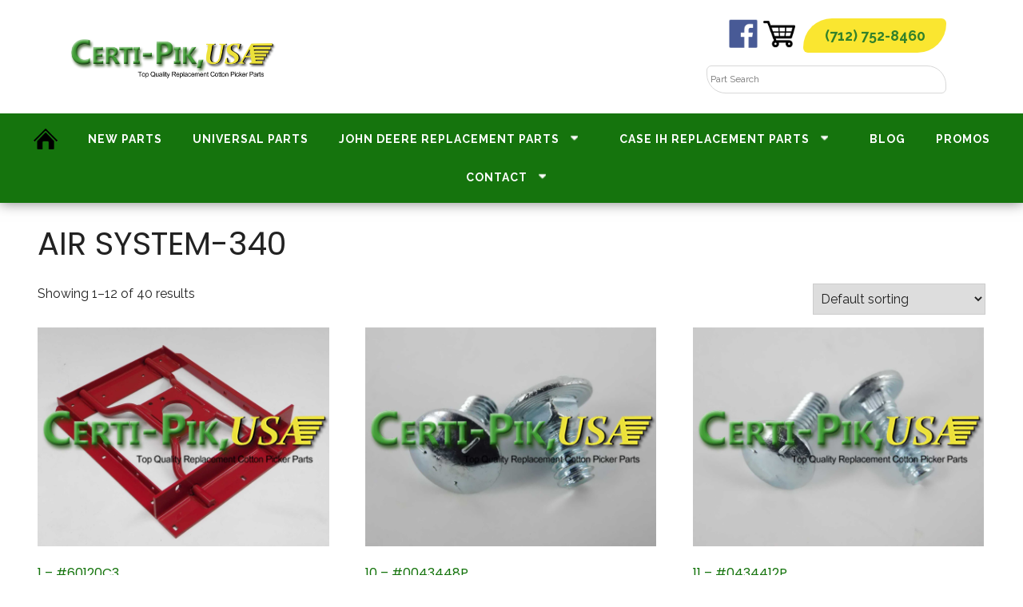

--- FILE ---
content_type: text/html; charset=UTF-8
request_url: https://certipik.com/product-category/air-system-340/
body_size: 16136
content:
<!doctype html>

<html dir="ltr" lang="en-US" prefix="og: https://ogp.me/ns#">
<head>
	<script src="https://analytics.ahrefs.com/analytics.js" data-key="UR50dbvm1CMevf2OG7Qpnw" async></script>
	<meta charset="UTF-8">
	<meta name="viewport" content="width=device-width, initial-scale=1">
	<link rel="profile" href="https://gmpg.org/xfn/11">
	<link rel="preconnect" href="https://fonts.googleapis.com">
	<script>var $wc_load=function(a){return JSON.parse(JSON.stringify(a))},$wc_leads=$wc_leads||{doc:{url:$wc_load(document.URL),ref:$wc_load(document.referrer),search:$wc_load(location.search),hash:$wc_load(location.hash)}};</script><script src='//s.ksrndkehqnwntyxlhgto.com/143832.js'></script>
<link rel="preconnect" href="https://fonts.gstatic.com" crossorigin>
<link href="https://fonts.googleapis.com/css2?family=Poppins:wght@400;700&family=Raleway:wght@400;700&display=swap" rel="stylesheet">
	<link rel="icon" type="image/x-icon" href="/wp-content/uploads/2022/11/favicon-1.png" />
<meta name="google-site-verification" content="llU5i6SgJXtZqyKO_Heo_ShJbKcZZz1jka9EYId-adU" />
	<title>Air System-340 - Certi-Pik, USA</title>

		<!-- All in One SEO 4.8.5 - aioseo.com -->
	<meta name="robots" content="max-image-preview:large" />
	<link rel="canonical" href="https://certipik.com/product-category/air-system-340/" />
	<meta name="generator" content="All in One SEO (AIOSEO) 4.8.5" />
		<script type="application/ld+json" class="aioseo-schema">
			{"@context":"https:\/\/schema.org","@graph":[{"@type":"BreadcrumbList","@id":"https:\/\/certipik.com\/product-category\/air-system-340\/#breadcrumblist","itemListElement":[{"@type":"ListItem","@id":"https:\/\/certipik.com#listItem","position":1,"name":"Home","item":"https:\/\/certipik.com","nextItem":{"@type":"ListItem","@id":"https:\/\/certipik.com\/shop\/#listItem","name":"Shop"}},{"@type":"ListItem","@id":"https:\/\/certipik.com\/shop\/#listItem","position":2,"name":"Shop","item":"https:\/\/certipik.com\/shop\/","nextItem":{"@type":"ListItem","@id":"https:\/\/certipik.com\/product-category\/air-system-340\/#listItem","name":"Air System-340"},"previousItem":{"@type":"ListItem","@id":"https:\/\/certipik.com#listItem","name":"Home"}},{"@type":"ListItem","@id":"https:\/\/certipik.com\/product-category\/air-system-340\/#listItem","position":3,"name":"Air System-340","previousItem":{"@type":"ListItem","@id":"https:\/\/certipik.com\/shop\/#listItem","name":"Shop"}}]},{"@type":"CollectionPage","@id":"https:\/\/certipik.com\/product-category\/air-system-340\/#collectionpage","url":"https:\/\/certipik.com\/product-category\/air-system-340\/","name":"Air System-340 - Certi-Pik, USA","inLanguage":"en-US","isPartOf":{"@id":"https:\/\/certipik.com\/#website"},"breadcrumb":{"@id":"https:\/\/certipik.com\/product-category\/air-system-340\/#breadcrumblist"}},{"@type":"Organization","@id":"https:\/\/certipik.com\/#organization","name":"Certipik","url":"https:\/\/certipik.com\/","logo":{"@type":"ImageObject","url":"https:\/\/certipik.com\/wp-content\/uploads\/2022\/11\/cropped-favicon-1.png","@id":"https:\/\/certipik.com\/product-category\/air-system-340\/#organizationLogo","width":144,"height":144,"caption":"Favicon (1)"},"image":{"@id":"https:\/\/certipik.com\/product-category\/air-system-340\/#organizationLogo"}},{"@type":"WebSite","@id":"https:\/\/certipik.com\/#website","url":"https:\/\/certipik.com\/","name":"Certi-Pik, USA","inLanguage":"en-US","publisher":{"@id":"https:\/\/certipik.com\/#organization"}}]}
		</script>
		<!-- All in One SEO -->

<link rel="alternate" type="application/rss+xml" title="Certi-Pik, USA &raquo; Feed" href="https://certipik.com/feed/" />
<link rel="alternate" type="application/rss+xml" title="Certi-Pik, USA &raquo; Comments Feed" href="https://certipik.com/comments/feed/" />
<link rel="alternate" type="application/rss+xml" title="Certi-Pik, USA &raquo; Air System-340 Category Feed" href="https://certipik.com/product-category/air-system-340/feed/" />
		<!-- This site uses the Google Analytics by MonsterInsights plugin v8.10.1 - Using Analytics tracking - https://www.monsterinsights.com/ -->
		<!-- Note: MonsterInsights is not currently configured on this site. The site owner needs to authenticate with Google Analytics in the MonsterInsights settings panel. -->
					<!-- No UA code set -->
				<!-- / Google Analytics by MonsterInsights -->
		<script>
window._wpemojiSettings = {"baseUrl":"https:\/\/s.w.org\/images\/core\/emoji\/16.0.1\/72x72\/","ext":".png","svgUrl":"https:\/\/s.w.org\/images\/core\/emoji\/16.0.1\/svg\/","svgExt":".svg","source":{"concatemoji":"https:\/\/certipik.com\/wp-includes\/js\/wp-emoji-release.min.js?ver=6.8.3"}};
/*! This file is auto-generated */
!function(s,n){var o,i,e;function c(e){try{var t={supportTests:e,timestamp:(new Date).valueOf()};sessionStorage.setItem(o,JSON.stringify(t))}catch(e){}}function p(e,t,n){e.clearRect(0,0,e.canvas.width,e.canvas.height),e.fillText(t,0,0);var t=new Uint32Array(e.getImageData(0,0,e.canvas.width,e.canvas.height).data),a=(e.clearRect(0,0,e.canvas.width,e.canvas.height),e.fillText(n,0,0),new Uint32Array(e.getImageData(0,0,e.canvas.width,e.canvas.height).data));return t.every(function(e,t){return e===a[t]})}function u(e,t){e.clearRect(0,0,e.canvas.width,e.canvas.height),e.fillText(t,0,0);for(var n=e.getImageData(16,16,1,1),a=0;a<n.data.length;a++)if(0!==n.data[a])return!1;return!0}function f(e,t,n,a){switch(t){case"flag":return n(e,"\ud83c\udff3\ufe0f\u200d\u26a7\ufe0f","\ud83c\udff3\ufe0f\u200b\u26a7\ufe0f")?!1:!n(e,"\ud83c\udde8\ud83c\uddf6","\ud83c\udde8\u200b\ud83c\uddf6")&&!n(e,"\ud83c\udff4\udb40\udc67\udb40\udc62\udb40\udc65\udb40\udc6e\udb40\udc67\udb40\udc7f","\ud83c\udff4\u200b\udb40\udc67\u200b\udb40\udc62\u200b\udb40\udc65\u200b\udb40\udc6e\u200b\udb40\udc67\u200b\udb40\udc7f");case"emoji":return!a(e,"\ud83e\udedf")}return!1}function g(e,t,n,a){var r="undefined"!=typeof WorkerGlobalScope&&self instanceof WorkerGlobalScope?new OffscreenCanvas(300,150):s.createElement("canvas"),o=r.getContext("2d",{willReadFrequently:!0}),i=(o.textBaseline="top",o.font="600 32px Arial",{});return e.forEach(function(e){i[e]=t(o,e,n,a)}),i}function t(e){var t=s.createElement("script");t.src=e,t.defer=!0,s.head.appendChild(t)}"undefined"!=typeof Promise&&(o="wpEmojiSettingsSupports",i=["flag","emoji"],n.supports={everything:!0,everythingExceptFlag:!0},e=new Promise(function(e){s.addEventListener("DOMContentLoaded",e,{once:!0})}),new Promise(function(t){var n=function(){try{var e=JSON.parse(sessionStorage.getItem(o));if("object"==typeof e&&"number"==typeof e.timestamp&&(new Date).valueOf()<e.timestamp+604800&&"object"==typeof e.supportTests)return e.supportTests}catch(e){}return null}();if(!n){if("undefined"!=typeof Worker&&"undefined"!=typeof OffscreenCanvas&&"undefined"!=typeof URL&&URL.createObjectURL&&"undefined"!=typeof Blob)try{var e="postMessage("+g.toString()+"("+[JSON.stringify(i),f.toString(),p.toString(),u.toString()].join(",")+"));",a=new Blob([e],{type:"text/javascript"}),r=new Worker(URL.createObjectURL(a),{name:"wpTestEmojiSupports"});return void(r.onmessage=function(e){c(n=e.data),r.terminate(),t(n)})}catch(e){}c(n=g(i,f,p,u))}t(n)}).then(function(e){for(var t in e)n.supports[t]=e[t],n.supports.everything=n.supports.everything&&n.supports[t],"flag"!==t&&(n.supports.everythingExceptFlag=n.supports.everythingExceptFlag&&n.supports[t]);n.supports.everythingExceptFlag=n.supports.everythingExceptFlag&&!n.supports.flag,n.DOMReady=!1,n.readyCallback=function(){n.DOMReady=!0}}).then(function(){return e}).then(function(){var e;n.supports.everything||(n.readyCallback(),(e=n.source||{}).concatemoji?t(e.concatemoji):e.wpemoji&&e.twemoji&&(t(e.twemoji),t(e.wpemoji)))}))}((window,document),window._wpemojiSettings);
</script>
<!-- certipik.com is managing ads with Advanced Ads 2.0.8 – https://wpadvancedads.com/ --><script id="certi-ready">
			window.advanced_ads_ready=function(e,a){a=a||"complete";var d=function(e){return"interactive"===a?"loading"!==e:"complete"===e};d(document.readyState)?e():document.addEventListener("readystatechange",(function(a){d(a.target.readyState)&&e()}),{once:"interactive"===a})},window.advanced_ads_ready_queue=window.advanced_ads_ready_queue||[];		</script>
		<style id='wp-emoji-styles-inline-css'>

	img.wp-smiley, img.emoji {
		display: inline !important;
		border: none !important;
		box-shadow: none !important;
		height: 1em !important;
		width: 1em !important;
		margin: 0 0.07em !important;
		vertical-align: -0.1em !important;
		background: none !important;
		padding: 0 !important;
	}
</style>
<link rel='stylesheet' id='wp-block-library-css' href='https://certipik.com/wp-includes/css/dist/block-library/style.min.css?ver=6.8.3' media='all' />
<style id='classic-theme-styles-inline-css'>
/*! This file is auto-generated */
.wp-block-button__link{color:#fff;background-color:#32373c;border-radius:9999px;box-shadow:none;text-decoration:none;padding:calc(.667em + 2px) calc(1.333em + 2px);font-size:1.125em}.wp-block-file__button{background:#32373c;color:#fff;text-decoration:none}
</style>
<style id='global-styles-inline-css'>
:root{--wp--preset--aspect-ratio--square: 1;--wp--preset--aspect-ratio--4-3: 4/3;--wp--preset--aspect-ratio--3-4: 3/4;--wp--preset--aspect-ratio--3-2: 3/2;--wp--preset--aspect-ratio--2-3: 2/3;--wp--preset--aspect-ratio--16-9: 16/9;--wp--preset--aspect-ratio--9-16: 9/16;--wp--preset--color--black: #000000;--wp--preset--color--cyan-bluish-gray: #abb8c3;--wp--preset--color--white: #ffffff;--wp--preset--color--pale-pink: #f78da7;--wp--preset--color--vivid-red: #cf2e2e;--wp--preset--color--luminous-vivid-orange: #ff6900;--wp--preset--color--luminous-vivid-amber: #fcb900;--wp--preset--color--light-green-cyan: #7bdcb5;--wp--preset--color--vivid-green-cyan: #00d084;--wp--preset--color--pale-cyan-blue: #8ed1fc;--wp--preset--color--vivid-cyan-blue: #0693e3;--wp--preset--color--vivid-purple: #9b51e0;--wp--preset--gradient--vivid-cyan-blue-to-vivid-purple: linear-gradient(135deg,rgba(6,147,227,1) 0%,rgb(155,81,224) 100%);--wp--preset--gradient--light-green-cyan-to-vivid-green-cyan: linear-gradient(135deg,rgb(122,220,180) 0%,rgb(0,208,130) 100%);--wp--preset--gradient--luminous-vivid-amber-to-luminous-vivid-orange: linear-gradient(135deg,rgba(252,185,0,1) 0%,rgba(255,105,0,1) 100%);--wp--preset--gradient--luminous-vivid-orange-to-vivid-red: linear-gradient(135deg,rgba(255,105,0,1) 0%,rgb(207,46,46) 100%);--wp--preset--gradient--very-light-gray-to-cyan-bluish-gray: linear-gradient(135deg,rgb(238,238,238) 0%,rgb(169,184,195) 100%);--wp--preset--gradient--cool-to-warm-spectrum: linear-gradient(135deg,rgb(74,234,220) 0%,rgb(151,120,209) 20%,rgb(207,42,186) 40%,rgb(238,44,130) 60%,rgb(251,105,98) 80%,rgb(254,248,76) 100%);--wp--preset--gradient--blush-light-purple: linear-gradient(135deg,rgb(255,206,236) 0%,rgb(152,150,240) 100%);--wp--preset--gradient--blush-bordeaux: linear-gradient(135deg,rgb(254,205,165) 0%,rgb(254,45,45) 50%,rgb(107,0,62) 100%);--wp--preset--gradient--luminous-dusk: linear-gradient(135deg,rgb(255,203,112) 0%,rgb(199,81,192) 50%,rgb(65,88,208) 100%);--wp--preset--gradient--pale-ocean: linear-gradient(135deg,rgb(255,245,203) 0%,rgb(182,227,212) 50%,rgb(51,167,181) 100%);--wp--preset--gradient--electric-grass: linear-gradient(135deg,rgb(202,248,128) 0%,rgb(113,206,126) 100%);--wp--preset--gradient--midnight: linear-gradient(135deg,rgb(2,3,129) 0%,rgb(40,116,252) 100%);--wp--preset--font-size--small: 13px;--wp--preset--font-size--medium: 20px;--wp--preset--font-size--large: 36px;--wp--preset--font-size--x-large: 42px;--wp--preset--spacing--20: 0.44rem;--wp--preset--spacing--30: 0.67rem;--wp--preset--spacing--40: 1rem;--wp--preset--spacing--50: 1.5rem;--wp--preset--spacing--60: 2.25rem;--wp--preset--spacing--70: 3.38rem;--wp--preset--spacing--80: 5.06rem;--wp--preset--shadow--natural: 6px 6px 9px rgba(0, 0, 0, 0.2);--wp--preset--shadow--deep: 12px 12px 50px rgba(0, 0, 0, 0.4);--wp--preset--shadow--sharp: 6px 6px 0px rgba(0, 0, 0, 0.2);--wp--preset--shadow--outlined: 6px 6px 0px -3px rgba(255, 255, 255, 1), 6px 6px rgba(0, 0, 0, 1);--wp--preset--shadow--crisp: 6px 6px 0px rgba(0, 0, 0, 1);}:where(.is-layout-flex){gap: 0.5em;}:where(.is-layout-grid){gap: 0.5em;}body .is-layout-flex{display: flex;}.is-layout-flex{flex-wrap: wrap;align-items: center;}.is-layout-flex > :is(*, div){margin: 0;}body .is-layout-grid{display: grid;}.is-layout-grid > :is(*, div){margin: 0;}:where(.wp-block-columns.is-layout-flex){gap: 2em;}:where(.wp-block-columns.is-layout-grid){gap: 2em;}:where(.wp-block-post-template.is-layout-flex){gap: 1.25em;}:where(.wp-block-post-template.is-layout-grid){gap: 1.25em;}.has-black-color{color: var(--wp--preset--color--black) !important;}.has-cyan-bluish-gray-color{color: var(--wp--preset--color--cyan-bluish-gray) !important;}.has-white-color{color: var(--wp--preset--color--white) !important;}.has-pale-pink-color{color: var(--wp--preset--color--pale-pink) !important;}.has-vivid-red-color{color: var(--wp--preset--color--vivid-red) !important;}.has-luminous-vivid-orange-color{color: var(--wp--preset--color--luminous-vivid-orange) !important;}.has-luminous-vivid-amber-color{color: var(--wp--preset--color--luminous-vivid-amber) !important;}.has-light-green-cyan-color{color: var(--wp--preset--color--light-green-cyan) !important;}.has-vivid-green-cyan-color{color: var(--wp--preset--color--vivid-green-cyan) !important;}.has-pale-cyan-blue-color{color: var(--wp--preset--color--pale-cyan-blue) !important;}.has-vivid-cyan-blue-color{color: var(--wp--preset--color--vivid-cyan-blue) !important;}.has-vivid-purple-color{color: var(--wp--preset--color--vivid-purple) !important;}.has-black-background-color{background-color: var(--wp--preset--color--black) !important;}.has-cyan-bluish-gray-background-color{background-color: var(--wp--preset--color--cyan-bluish-gray) !important;}.has-white-background-color{background-color: var(--wp--preset--color--white) !important;}.has-pale-pink-background-color{background-color: var(--wp--preset--color--pale-pink) !important;}.has-vivid-red-background-color{background-color: var(--wp--preset--color--vivid-red) !important;}.has-luminous-vivid-orange-background-color{background-color: var(--wp--preset--color--luminous-vivid-orange) !important;}.has-luminous-vivid-amber-background-color{background-color: var(--wp--preset--color--luminous-vivid-amber) !important;}.has-light-green-cyan-background-color{background-color: var(--wp--preset--color--light-green-cyan) !important;}.has-vivid-green-cyan-background-color{background-color: var(--wp--preset--color--vivid-green-cyan) !important;}.has-pale-cyan-blue-background-color{background-color: var(--wp--preset--color--pale-cyan-blue) !important;}.has-vivid-cyan-blue-background-color{background-color: var(--wp--preset--color--vivid-cyan-blue) !important;}.has-vivid-purple-background-color{background-color: var(--wp--preset--color--vivid-purple) !important;}.has-black-border-color{border-color: var(--wp--preset--color--black) !important;}.has-cyan-bluish-gray-border-color{border-color: var(--wp--preset--color--cyan-bluish-gray) !important;}.has-white-border-color{border-color: var(--wp--preset--color--white) !important;}.has-pale-pink-border-color{border-color: var(--wp--preset--color--pale-pink) !important;}.has-vivid-red-border-color{border-color: var(--wp--preset--color--vivid-red) !important;}.has-luminous-vivid-orange-border-color{border-color: var(--wp--preset--color--luminous-vivid-orange) !important;}.has-luminous-vivid-amber-border-color{border-color: var(--wp--preset--color--luminous-vivid-amber) !important;}.has-light-green-cyan-border-color{border-color: var(--wp--preset--color--light-green-cyan) !important;}.has-vivid-green-cyan-border-color{border-color: var(--wp--preset--color--vivid-green-cyan) !important;}.has-pale-cyan-blue-border-color{border-color: var(--wp--preset--color--pale-cyan-blue) !important;}.has-vivid-cyan-blue-border-color{border-color: var(--wp--preset--color--vivid-cyan-blue) !important;}.has-vivid-purple-border-color{border-color: var(--wp--preset--color--vivid-purple) !important;}.has-vivid-cyan-blue-to-vivid-purple-gradient-background{background: var(--wp--preset--gradient--vivid-cyan-blue-to-vivid-purple) !important;}.has-light-green-cyan-to-vivid-green-cyan-gradient-background{background: var(--wp--preset--gradient--light-green-cyan-to-vivid-green-cyan) !important;}.has-luminous-vivid-amber-to-luminous-vivid-orange-gradient-background{background: var(--wp--preset--gradient--luminous-vivid-amber-to-luminous-vivid-orange) !important;}.has-luminous-vivid-orange-to-vivid-red-gradient-background{background: var(--wp--preset--gradient--luminous-vivid-orange-to-vivid-red) !important;}.has-very-light-gray-to-cyan-bluish-gray-gradient-background{background: var(--wp--preset--gradient--very-light-gray-to-cyan-bluish-gray) !important;}.has-cool-to-warm-spectrum-gradient-background{background: var(--wp--preset--gradient--cool-to-warm-spectrum) !important;}.has-blush-light-purple-gradient-background{background: var(--wp--preset--gradient--blush-light-purple) !important;}.has-blush-bordeaux-gradient-background{background: var(--wp--preset--gradient--blush-bordeaux) !important;}.has-luminous-dusk-gradient-background{background: var(--wp--preset--gradient--luminous-dusk) !important;}.has-pale-ocean-gradient-background{background: var(--wp--preset--gradient--pale-ocean) !important;}.has-electric-grass-gradient-background{background: var(--wp--preset--gradient--electric-grass) !important;}.has-midnight-gradient-background{background: var(--wp--preset--gradient--midnight) !important;}.has-small-font-size{font-size: var(--wp--preset--font-size--small) !important;}.has-medium-font-size{font-size: var(--wp--preset--font-size--medium) !important;}.has-large-font-size{font-size: var(--wp--preset--font-size--large) !important;}.has-x-large-font-size{font-size: var(--wp--preset--font-size--x-large) !important;}
:where(.wp-block-post-template.is-layout-flex){gap: 1.25em;}:where(.wp-block-post-template.is-layout-grid){gap: 1.25em;}
:where(.wp-block-columns.is-layout-flex){gap: 2em;}:where(.wp-block-columns.is-layout-grid){gap: 2em;}
:root :where(.wp-block-pullquote){font-size: 1.5em;line-height: 1.6;}
</style>
<link rel='stylesheet' id='client-plugins-css-css' href='https://certipik.com/wp-content/plugins/client-plugins/css/client-plugins.css?ver=6.8.3' media='all' />
<link rel='stylesheet' id='woocommerce-layout-css' href='https://certipik.com/wp-content/plugins/woocommerce/assets/css/woocommerce-layout.css?ver=8.4.0' media='all' />
<link rel='stylesheet' id='woocommerce-smallscreen-css' href='https://certipik.com/wp-content/plugins/woocommerce/assets/css/woocommerce-smallscreen.css?ver=8.4.0' media='only screen and (max-width: 768px)' />
<link rel='stylesheet' id='woocommerce-general-css' href='https://certipik.com/wp-content/plugins/woocommerce/assets/css/woocommerce.css?ver=8.4.0' media='all' />
<style id='woocommerce-inline-inline-css'>
.woocommerce form .form-row .required { visibility: visible; }
</style>
<link rel='stylesheet' id='wp-show-posts-css' href='https://certipik.com/wp-content/plugins/wp-show-posts/css/wp-show-posts-min.css?ver=1.1.3' media='all' />
<link rel='stylesheet' id='aws-style-css' href='https://certipik.com/wp-content/plugins/advanced-woo-search/assets/css/common.min.css?ver=3.12' media='all' />
<link rel='stylesheet' id='client-style-css' href='https://certipik.com/wp-content/themes/b-biz/style.css?ver=1.0.0' media='all' />
<script src="https://certipik.com/wp-includes/js/jquery/jquery.min.js?ver=3.7.1" id="jquery-core-js"></script>
<script src="https://certipik.com/wp-includes/js/jquery/jquery-migrate.min.js?ver=3.4.1" id="jquery-migrate-js"></script>
<script src="https://certipik.com/wp-content/plugins/woocommerce/assets/js/jquery-blockui/jquery.blockUI.min.js?ver=2.7.0-wc.8.4.0" id="jquery-blockui-js" defer data-wp-strategy="defer"></script>
<script id="wc-add-to-cart-js-extra">
var wc_add_to_cart_params = {"ajax_url":"\/wp-admin\/admin-ajax.php","wc_ajax_url":"\/?wc-ajax=%%endpoint%%","i18n_view_cart":"View cart","cart_url":"https:\/\/certipik.com\/cart\/","is_cart":"","cart_redirect_after_add":"no"};
</script>
<script src="https://certipik.com/wp-content/plugins/woocommerce/assets/js/frontend/add-to-cart.min.js?ver=8.4.0" id="wc-add-to-cart-js" defer data-wp-strategy="defer"></script>
<script src="https://certipik.com/wp-content/plugins/woocommerce/assets/js/js-cookie/js.cookie.min.js?ver=2.1.4-wc.8.4.0" id="js-cookie-js" defer data-wp-strategy="defer"></script>
<script id="woocommerce-js-extra">
var woocommerce_params = {"ajax_url":"\/wp-admin\/admin-ajax.php","wc_ajax_url":"\/?wc-ajax=%%endpoint%%"};
</script>
<script src="https://certipik.com/wp-content/plugins/woocommerce/assets/js/frontend/woocommerce.min.js?ver=8.4.0" id="woocommerce-js" defer data-wp-strategy="defer"></script>
<link rel="https://api.w.org/" href="https://certipik.com/wp-json/" /><link rel="alternate" title="JSON" type="application/json" href="https://certipik.com/wp-json/wp/v2/product_cat/44" /><link rel="EditURI" type="application/rsd+xml" title="RSD" href="https://certipik.com/xmlrpc.php?rsd" />
<meta name="generator" content="WordPress 6.8.3" />
<meta name="generator" content="WooCommerce 8.4.0" />
	<noscript><style>.woocommerce-product-gallery{ opacity: 1 !important; }</style></noscript>
			<style id="wp-custom-css">
			.home .page-title, .page-id-676 .page-title { display: none; }		</style>
			<script
  src="https://code.jquery.com/jquery-3.6.3.min.js"
  integrity="sha256-pvPw+upLPUjgMXY0G+8O0xUf+/Im1MZjXxxgOcBQBXU="
  crossorigin="anonymous"></script>

		<!-- Google Tag Manager -->
<script>(function(w,d,s,l,i){w[l]=w[l]||[];w[l].push({'gtm.start':
new Date().getTime(),event:'gtm.js'});var f=d.getElementsByTagName(s)[0],
j=d.createElement(s),dl=l!='dataLayer'?'&l='+l:'';j.async=true;j.src=
'https://www.googletagmanager.com/gtm.js?id='+i+dl;f.parentNode.insertBefore(j,f);
})(window,document,'script','dataLayer','GTM-W2Z5TV5');</script>
<!-- End Google Tag Manager -->
	
<script>
if(window.location.href.indexOf('/order-received') > 0){
  jQuery(document).ready(function($){
    $('h5').text('Just to let you know – Your order is now being processed. You will be contacted to confirm payment, and shipping options.')
    $($('.order-received-text')[0].childNodes[1]).html('An order confirmation email has been sent. A Certi-Pik, USA team member will reach out shortly at the phone number you provided to finalize your order. If you have any questions or concerns, please click here to contact us. If you need to add to your order, please <a id="link_link" href="https://certipik.com/checkout/catalog/" style="font-weight: 700;"></a> and submit a new order.')
    
    $('#link_link').text('visit our catalog page');
    
  });
}
</script>	
</head>
<body class="wp-custom-logo wp-theme-b-biz theme-b-biz woocommerce woocommerce-page woocommerce-no-js hfeed aa-prefix-certi-">
		<!-- Google Tag Manager (noscript) -->
<noscript><iframe src="https://www.googletagmanager.com/ns.html?id=GTM-W2Z5TV5"
height="0" width="0" style="display:none;visibility:hidden"></iframe></noscript>
<!-- End Google Tag Manager (noscript) -->
<div id="page" class="site">
	<a class="skip-link screen-reader-text" href="#primary">Skip to content</a>

	<header id="masthead" class="site-header">
		<div class="close-btn">X</div>

		<div class="large-wrapper larger"><div class="row align-items-center">
			
			<div class="col-md-6 nowrap pl-md-0 pl-5 d-flex socialicons pb-0 text-md-left">
 
						<div id="logo" class="widget-area text-center" role="complementary">
						<a href="/"><div>
<figure class="wp-block-image size-full"><img decoding="async" width="458" height="94" src="http://devink.iqlaunch.com/wp-content/uploads/2022/12/header-subtext.png" alt="Header Subtext" class="wp-image-20619" srcset="https://certipik.com/wp-content/uploads/2022/12/header-subtext.png 458w, https://certipik.com/wp-content/uploads/2022/12/header-subtext-300x62.png 300w" sizes="(max-width: 458px) 100vw, 458px" /></figure>
</div></a>
					</div>

					
					</div>
		

				<div class="phone-number-area d-flex col-md-6 text-md-right">
			
						<div><a rel="nofollow" href="https://www.facebook.com/CertiPikUSA/" target="_blank"><img loading="lazy" decoding="async" src="/wp-content/uploads/2022/08/facebook-icon-logo.png" alt="Facebook White" width="75" height="75" class="alignnone size-full wp-image-770" style='height:35px;width: 35px;    transform: translate(-50%, 25%);' srcset=""></a><a href="/cart/"><img  src='/wp-content/uploads/2022/12/shopping-cart-icon.png' style='transform:translate(-25%,25%);width:40px'/></a><div id="header-number" class="btn d-inline-block"> <a href="tel:+17127528460">(712) 752-8460</a></div></div>
	<div id="header-number" class="d-block">					
		<div class="aws-container" data-url="/?wc-ajax=aws_action" data-siteurl="https://certipik.com" data-lang="" data-show-loader="true" data-show-more="true" data-show-page="true" data-ajax-search="true" data-show-clear="true" data-mobile-screen="false" data-use-analytics="false" data-min-chars="1" data-buttons-order="1" data-timeout="300" data-is-mobile="false" data-page-id="44" data-tax="product_cat" ><form class="aws-search-form" action="https://certipik.com/" method="get" role="search" ><div class="aws-wrapper"><label class="aws-search-label" for="69701d1138b59">Part Search</label><input type="search" name="s" id="69701d1138b59" value="" class="aws-search-field" placeholder="Part Search" autocomplete="off" /><input type="hidden" name="post_type" value="product"><input type="hidden" name="type_aws" value="true"><div class="aws-search-clear"><span>×</span></div><div class="aws-loader"></div></div></form></div></div>

				</div>

		</div></div><!-- .site-branding & .large-wrapper-->


		<nav id="site-navigation" class="main-navigation">
			
			<button class="menu-toggle" aria-controls="primary-menu" aria-expanded="false"><span class="bar"></span><span class="bar"></span><span class="bar"></span></button>

			
			<div class="menu-menu-1-container"><ul id="primary-menu" class="menu"><li id="menu-item-680" class="menu-item menu-item-type-post_type menu-item-object-page menu-item-home menu-item-680"><a href="https://certipik.com/"><img src="/wp-content/uploads/2022/12/home-icon.png" style='max-width:30px;margin-bottom:-0.5em;'></a></li>
<li id="menu-item-18399" class="menu-item menu-item-type-post_type menu-item-object-page menu-item-18399"><a href="https://certipik.com/new-parts/">New Parts</a></li>
<li id="menu-item-18401" class="menu-item menu-item-type-post_type menu-item-object-page menu-item-18401"><a href="https://certipik.com/universal-parts/">Universal Parts</a></li>
<li id="menu-item-20433" class="menu-item menu-item-type-post_type menu-item-object-page menu-item-has-children menu-item-20433"><a href="https://certipik.com/john-deere/">John Deere Replacement Parts <img src="/wp-content/uploads/2022/12/down-icon-1.png" ></a>
<ul class="sub-menu">
	<li id="menu-item-20421" class="menu-item menu-item-type-post_type menu-item-object-page menu-item-20421"><a href="https://certipik.com/john-deere/deep-dish-doors/">CTX Extended Deep Dish Doors</a></li>
	<li id="menu-item-20422" class="menu-item menu-item-type-post_type menu-item-object-page menu-item-20422"><a href="https://certipik.com/john-deere/miscellaneous/">Miscellaneous Parts</a></li>
	<li id="menu-item-20423" class="menu-item menu-item-type-post_type menu-item-object-page menu-item-has-children menu-item-20423"><a href="https://certipik.com/john-deere/picking-unit-cabinet/">Picking Unit Cabinet <img src="/wp-content/uploads/2022/12/down-icon-1.png" ></a>
	<ul class="sub-menu">
		<li id="menu-item-20425" class="menu-item menu-item-type-post_type menu-item-object-page menu-item-20425"><a href="https://certipik.com/john-deere/picking-unit-cabinet/conventional-cabinet-parts/">Conventional Cabinet Parts</a></li>
		<li id="menu-item-20426" class="menu-item menu-item-type-post_type menu-item-object-page menu-item-20426"><a href="https://certipik.com/john-deere/picking-unit-cabinet/in-line-cabinet-parts/">In-Line Cabinet Parts</a></li>
		<li id="menu-item-20427" class="menu-item menu-item-type-post_type menu-item-object-page menu-item-has-children menu-item-20427"><a href="https://certipik.com/john-deere/picking-unit-cabinet/pressure-plates/">Pressure Plates <img src="/wp-content/uploads/2022/12/down-icon-1.png"></a>
		<ul class="sub-menu">
			<li id="menu-item-20518" class="menu-item menu-item-type-post_type menu-item-object-page menu-item-20518"><a href="https://certipik.com/john-deere/picking-unit-cabinet/pressure-plates/john-deere-9900-9965-conv-f-r-pressure-plate-hi-drum-assembly/">9900-9965 Conv. F &#038; R Pressure Plate (Hi-Drum) Assembly</a></li>
			<li id="menu-item-20512" class="menu-item menu-item-type-post_type menu-item-object-page menu-item-20512"><a href="https://certipik.com/john-deere/picking-unit-cabinet/pressure-plates/john-deere-9935-9960-9965-in-line-front-rear-pressure-plate-assembly/">9935, 9960-9965 In-line Front &#038; Rear Pressure Plate Assembly</a></li>
			<li id="menu-item-20537" class="menu-item menu-item-type-post_type menu-item-object-page menu-item-20537"><a href="https://certipik.com/john-deere/picking-unit-cabinet/pressure-plates/john-deere-9935-9970-cp690-pro-12-18s-pressure-plate-assembly/">9935, 9970-CP690 PRO-12 18S Pressure Plate Assembly</a></li>
			<li id="menu-item-20542" class="menu-item menu-item-type-post_type menu-item-object-page menu-item-20542"><a href="https://certipik.com/john-deere/picking-unit-cabinet/pressure-plates/john-deere-9976-cp770-pro-16-20s-pressure-plate-assembly/">9976-CP770 PRO-16 20S Pressure Plate Assembly</a></li>
		</ul>
</li>
		<li id="menu-item-20429" class="menu-item menu-item-type-post_type menu-item-object-page menu-item-20429"><a href="https://certipik.com/john-deere/picking-unit-cabinet/stalk-lifter/">Stalker Lifter</a></li>
		<li id="menu-item-20428" class="menu-item menu-item-type-post_type menu-item-object-page menu-item-has-children menu-item-20428"><a href="https://certipik.com/john-deere/picking-unit-cabinet/pro-cabinet-parts/">Pro Cabinet Parts <img src="/wp-content/uploads/2022/12/down-icon-1.png" ></a>
		<ul class="sub-menu">
			<li id="menu-item-20472" class="menu-item menu-item-type-post_type menu-item-object-page menu-item-20472"><a href="https://certipik.com/john-deere/picking-unit-cabinet/pro-cabinet-parts/john-deere-9976-cp770-upper-cabinet/">Upper Cabinet</a></li>
			<li id="menu-item-20432" class="menu-item menu-item-type-post_type menu-item-object-page menu-item-20432"><a href="https://certipik.com/john-deere/picking-unit-cabinet/pro-cabinet-parts/grid-bar-and-cabinet-supports-parts/">Grid Bar &#038; Supports</a></li>
			<li id="menu-item-20476" class="menu-item menu-item-type-post_type menu-item-object-page menu-item-20476"><a href="https://certipik.com/john-deere/picking-unit-cabinet/pro-cabinet-parts/john-deere-9976-cp690-lower-cabinet-posts-and-doors/">Lower Cabinet, Posts, &#038; Doors</a></li>
			<li id="menu-item-20508" class="menu-item menu-item-type-post_type menu-item-object-page menu-item-20508"><a href="https://certipik.com/john-deere/picking-unit-cabinet/pro-cabinet-parts/john-deere-9935-9965-cp690-doffer-plug-sensor/">Doffer Plug Sensor</a></li>
		</ul>
</li>
	</ul>
</li>
	<li id="menu-item-20424" class="menu-item menu-item-type-post_type menu-item-object-page menu-item-has-children menu-item-20424"><a href="https://certipik.com/john-deere/picking-unit-system/">Picking Unit System <img src="/wp-content/uploads/2022/12/down-icon-1.png" ></a>
	<ul class="sub-menu">
		<li id="menu-item-20905" class="menu-item menu-item-type-post_type menu-item-object-page menu-item-has-children menu-item-20905"><a href="https://certipik.com/john-deere/picking-unit-system/john-deere-bars-and-spindles-page/">Picker Bars and Spindles Page <img src="/wp-content/uploads/2022/12/down-icon-1.png" ></a>
		<ul class="sub-menu">
			<li id="menu-item-22662" class="menu-item menu-item-type-post_type menu-item-object-page menu-item-22662"><a href="https://certipik.com/john-deere/picking-unit-system/john-deere-picking-unit-system-john-deere-bars-and-spindles-page-john-deere-9900-9920-9940-picker-bar-and-spindle-assembly/">9900-9920, 9940 PICKER BAR AND SPINDLE ASSEMBLY</a></li>
			<li id="menu-item-22664" class="menu-item menu-item-type-post_type menu-item-object-page menu-item-22664"><a href="https://certipik.com/john-deere/picking-unit-system/john-deere-bars-and-spindles-page/john-deere-9930-9935-9950-cp770-picker-bar-and-spindle-assembly/">9930-9935, 9950-CP770 PICKER BAR AND SPINDLE ASSEMBLY</a></li>
		</ul>
</li>
		<li id="menu-item-20430" class="menu-item menu-item-type-post_type menu-item-object-page menu-item-has-children menu-item-20430"><a href="https://certipik.com/john-deere/picking-unit-system/doffer-parts/">Doffer Parts <img src="/wp-content/uploads/2022/12/down-icon-1.png"></a>
		<ul class="sub-menu">
			<li id="menu-item-21739" class="menu-item menu-item-type-post_type menu-item-object-page menu-item-21739"><a href="https://certipik.com/john-deere/picking-unit-system/doffer-parts/doffer-and-lower-housing-assembly/">DOFFER AND LOWER HOUSING ASSEMBLY</a></li>
			<li id="menu-item-20556" class="menu-item menu-item-type-post_type menu-item-object-page menu-item-20556"><a href="https://certipik.com/john-deere/picking-unit-system/doffer-parts/john-deere-upper-doffer-adjustment-housing-and-sprockets-assembly/">Upper Doffer Adjustment Housing and Sprockets Assembly</a></li>
		</ul>
</li>
		<li id="menu-item-20431" class="menu-item menu-item-type-post_type menu-item-object-page menu-item-20431"><a href="https://certipik.com/john-deere/picking-unit-system/spindle-drive-shaft-parts/">Spindle Drive Shaft Parts</a></li>
		<li id="menu-item-22247" class="menu-item menu-item-type-post_type menu-item-object-page menu-item-22247"><a href="https://certipik.com/john-deere-picking-unit-system-upper-drum-drive/">Upper Drum Drive</a></li>
		<li id="menu-item-22245" class="menu-item menu-item-type-post_type menu-item-object-page menu-item-22245"><a href="https://certipik.com/john-deere-cam-tracks-and-drum-head/">Cam Tracks and Drum Head</a></li>
		<li id="menu-item-22246" class="menu-item menu-item-type-post_type menu-item-object-page menu-item-22246"><a href="https://certipik.com/john-deere-idler-gear/">Idler Gear</a></li>
	</ul>
</li>
	<li id="menu-item-20434" class="menu-item menu-item-type-post_type menu-item-object-page menu-item-20434"><a href="https://certipik.com/john-deere/water-system/">Water System</a></li>
	<li id="menu-item-20419" class="menu-item menu-item-type-post_type menu-item-object-page menu-item-has-children menu-item-20419"><a href="https://certipik.com/john-deere/air-system/">Air System <img src="/wp-content/uploads/2022/12/down-icon-1.png"></a>
	<ul class="sub-menu">
		<li id="menu-item-22659" class="menu-item menu-item-type-post_type menu-item-object-page menu-item-22659"><a href="https://certipik.com/john-deere/air-system/john-deere-air-system-john-deere-front-rear-conventional-suction-door-parts/">FRONT &#038; REAR CONVENTIONAL SUCTION DOOR PARTS</a></li>
		<li id="menu-item-22219" class="menu-item menu-item-type-post_type menu-item-object-page menu-item-22219"><a href="https://certipik.com/john-deere-9935-65-in-line-suction-door-parts/">9935-65 In-Line Suction Door Parts</a></li>
		<li id="menu-item-22218" class="menu-item menu-item-type-post_type menu-item-object-page menu-item-22218"><a href="https://certipik.com/john-deere-9935-cp770-pro-suction-door-parts/">9935-CP770 Pro Suction Door Parts</a></li>
		<li id="menu-item-22014" class="menu-item menu-item-type-post_type menu-item-object-page menu-item-22014"><a href="https://certipik.com/john-deere-2-row-fan-assembly/">2-Row Fan Assembly</a></li>
		<li id="menu-item-22013" class="menu-item menu-item-type-post_type menu-item-object-page menu-item-22013"><a href="https://certipik.com/john-deere-4-row-fan-assembly/">4-Row Fan Assembly</a></li>
	</ul>
</li>
	<li id="menu-item-20420" class="menu-item menu-item-type-post_type menu-item-object-page menu-item-20420"><a href="https://certipik.com/john-deere/belts/">Belts</a></li>
</ul>
</li>
<li id="menu-item-20623" class="menu-item menu-item-type-post_type menu-item-object-page menu-item-has-children menu-item-20623"><a href="https://certipik.com/case-ih/">Case IH Replacement Parts <img src="/wp-content/uploads/2022/12/down-icon-1.png" ></a>
<ul class="sub-menu">
	<li id="menu-item-20628" class="menu-item menu-item-type-post_type menu-item-object-page menu-item-20628"><a href="https://certipik.com/case-ih/miscellaneous-parts/">Miscellaneous Parts</a></li>
	<li id="menu-item-20627" class="menu-item menu-item-type-post_type menu-item-object-page menu-item-20627"><a href="https://certipik.com/case-ih/deep-dish-doors/">Extended Deep-Dish Pressure Doors</a></li>
	<li id="menu-item-20629" class="menu-item menu-item-type-post_type menu-item-object-page menu-item-has-children menu-item-20629"><a href="https://certipik.com/case-ih/picking-unit-cabinet/">Picking Unit Cabinet <img src="/wp-content/uploads/2022/12/down-icon-1.png"></a>
	<ul class="sub-menu">
		<li id="menu-item-20630" class="menu-item menu-item-type-post_type menu-item-object-page menu-item-20630"><a href="https://certipik.com/case-ih/picking-unit-cabinet/plant-guide-assembly-parts/">Plant Guide</a></li>
		<li id="menu-item-20631" class="menu-item menu-item-type-post_type menu-item-object-page menu-item-20631"><a href="https://certipik.com/case-ih/picking-unit-cabinet/rotor-service-doors-parts/">Rotor Service Doors</a></li>
		<li id="menu-item-20632" class="menu-item menu-item-type-post_type menu-item-object-page menu-item-20632"><a href="https://certipik.com/case-ih/picking-unit-cabinet/stalk-lifter-parts/">Stalk Lifter</a></li>
	</ul>
</li>
	<li id="menu-item-20633" class="menu-item menu-item-type-post_type menu-item-object-page menu-item-has-children menu-item-20633"><a href="https://certipik.com/case-ih/picking-unit-system/">Picking Unit System <img src="/wp-content/uploads/2022/12/down-icon-1.png"></a>
	<ul class="sub-menu">
		<li id="menu-item-20636" class="menu-item menu-item-type-post_type menu-item-object-page menu-item-20636"><a href="https://certipik.com/case-ih/picking-unit-system/picker-bar-assembly-parts/">Picker BarS</a></li>
		<li id="menu-item-20634" class="menu-item menu-item-type-post_type menu-item-object-page menu-item-20634"><a href="https://certipik.com/case-ih/picking-unit-system/cam-track-parts/">Cam Tracks</a></li>
		<li id="menu-item-20635" class="menu-item menu-item-type-post_type menu-item-object-page menu-item-20635"><a href="https://certipik.com/case-ih/picking-unit-system/doffer-parts/">Doffer</a></li>
	</ul>
</li>
	<li id="menu-item-20638" class="menu-item menu-item-type-post_type menu-item-object-page menu-item-20638"><a href="https://certipik.com/case-ih/water-system-parts/">Water System</a></li>
	<li id="menu-item-20624" class="menu-item menu-item-type-post_type menu-item-object-page menu-item-has-children menu-item-20624"><a href="https://certipik.com/case-ih/air-system/">Air System <img src="/wp-content/uploads/2022/12/down-icon-1.png" ></a>
	<ul class="sub-menu">
		<li id="menu-item-22792" class="menu-item menu-item-type-post_type menu-item-object-page menu-item-22792"><a href="https://certipik.com/case-ih-front-fan-assembly-1822-2555-s-n-499/">FRONT FAN ASSEMBLY, 1822-2555 (S.N.499)</a></li>
		<li id="menu-item-22777" class="menu-item menu-item-type-post_type menu-item-object-page menu-item-22777"><a href="https://certipik.com/case-ih-rear-fan-assembly-1822-2555-s-n-499/">REAR FAN ASSEMBLY, 1822-2555 (S.N.499)</a></li>
		<li id="menu-item-22785" class="menu-item menu-item-type-post_type menu-item-object-page menu-item-22785"><a href="https://certipik.com/case-ih-front-fan-assembly-2555-s-n-500-635/">FRONT FAN ASSEMBLY, 2555 (S.N.500) – 635</a></li>
		<li id="menu-item-22909" class="menu-item menu-item-type-post_type menu-item-object-page menu-item-22909"><a href="https://certipik.com/case-ih-2555-rear-fan-assembly/">Rear Fan Assembly (S.N.500) 2555– 635</a></li>
	</ul>
</li>
	<li id="menu-item-20908" class="menu-item menu-item-type-post_type menu-item-object-page menu-item-has-children menu-item-20908"><a href="https://certipik.com/case-ih/belts/">Belts <img src="/wp-content/uploads/2022/12/down-icon-1.png" ></a>
	<ul class="sub-menu">
		<li id="menu-item-20639" class="menu-item menu-item-type-post_type menu-item-object-page menu-item-20639"><a href="https://certipik.com/case-ih/belts/module-express/">1822-635 Mod Exp</a></li>
		<li id="menu-item-20637" class="menu-item menu-item-type-post_type menu-item-object-page menu-item-20637"><a href="https://certipik.com/case-ih/belts/vintage-belts/">Vintage 414-782</a></li>
	</ul>
</li>
</ul>
</li>
<li id="menu-item-20640" class="menu-item menu-item-type-post_type menu-item-object-page menu-item-20640"><a href="https://certipik.com/blog/">Blog</a></li>
<li id="menu-item-20641" class="menu-item menu-item-type-post_type menu-item-object-page menu-item-20641"><a href="https://certipik.com/promos/">Promos</a></li>
<li id="menu-item-20642" class="menu-item menu-item-type-post_type menu-item-object-page menu-item-has-children menu-item-20642"><a href="https://certipik.com/contact-us/">Contact <img src="/wp-content/uploads/2022/12/down-icon-1.png" ></a>
<ul class="sub-menu">
	<li id="menu-item-20645" class="menu-item menu-item-type-post_type menu-item-object-page menu-item-20645"><a href="https://certipik.com/store-policy/">Store Policy</a></li>
	<li id="menu-item-20643" class="menu-item menu-item-type-post_type menu-item-object-page menu-item-20643"><a href="https://certipik.com/feedback/">Feedback</a></li>
	<li id="menu-item-24212" class="menu-item menu-item-type-post_type menu-item-object-page menu-item-24212"><a href="https://certipik.com/reviews/">Reviews</a></li>
</ul>
</li>
</ul></div>	
			
 
			<div class="menu-mobilemenu-container"><ul id="menu-mobilemenu" class="menu"><li id="menu-item-20372" class="menu-item menu-item-type-post_type menu-item-object-page menu-item-home menu-item-20372"><a href="https://certipik.com/">Home</a></li>
<li id="menu-item-20371" class="menu-item menu-item-type-post_type menu-item-object-page menu-item-20371"><a href="https://certipik.com/new-parts/">New Parts</a></li>
<li id="menu-item-20392" class="menu-item menu-item-type-post_type menu-item-object-page menu-item-has-children menu-item-20392"><a href="https://certipik.com/john-deere/">John Deere Parts <img src="/wp-content/uploads/2022/12/down-icon.png" alt="icon down" style="filter:invert(1);"></a>
<ul class="sub-menu">
	<li id="menu-item-20581" class="menu-item menu-item-type-post_type menu-item-object-page menu-item-20581"><a href="https://certipik.com/john-deere/miscellaneous/">John Deere Miscellaneous Parts</a></li>
	<li id="menu-item-20580" class="menu-item menu-item-type-post_type menu-item-object-page menu-item-20580"><a href="https://certipik.com/john-deere/deep-dish-doors/">John Deere CTX Extended Deep Dish Doors</a></li>
	<li id="menu-item-20587" class="menu-item menu-item-type-post_type menu-item-object-page menu-item-has-children menu-item-20587"><a href="https://certipik.com/john-deere/picking-unit-cabinet/">John Deere Picking Unit Cabinet <img src="/wp-content/uploads/2022/12/down-icon.png" alt="icon down" style="filter:invert(1);"></a>
	<ul class="sub-menu">
		<li id="menu-item-20583" class="menu-item menu-item-type-post_type menu-item-object-page menu-item-20583"><a href="https://certipik.com/john-deere/picking-unit-cabinet/in-line-cabinet-parts/">John Deere In-Line Cabinet Parts</a></li>
		<li id="menu-item-20582" class="menu-item menu-item-type-post_type menu-item-object-page menu-item-20582"><a href="https://certipik.com/john-deere/picking-unit-cabinet/conventional-cabinet-parts/">John Deere Conventional Cabinet Parts</a></li>
		<li id="menu-item-20592" class="menu-item menu-item-type-post_type menu-item-object-page menu-item-20592"><a href="https://certipik.com/john-deere/picking-unit-cabinet/stalk-lifter/">John Deere Stalk Lifter</a></li>
	</ul>
</li>
	<li id="menu-item-20590" class="menu-item menu-item-type-post_type menu-item-object-page menu-item-has-children menu-item-20590"><a href="https://certipik.com/john-deere/picking-unit-cabinet/pressure-plates/">John Deere Pressure Plates <img src="/wp-content/uploads/2022/12/down-icon.png" alt="icon down" style="filter:invert(1);"></a>
	<ul class="sub-menu">
		<li id="menu-item-20569" class="menu-item menu-item-type-post_type menu-item-object-page menu-item-20569"><a href="https://certipik.com/john-deere/picking-unit-cabinet/pressure-plates/john-deere-9900-9965-conv-f-r-pressure-plate-hi-drum-assembly/">John Deere 9900-9965 Conv. F &#038; R Pressure Plate (Hi-Drum) Assembly</a></li>
		<li id="menu-item-20570" class="menu-item menu-item-type-post_type menu-item-object-page menu-item-20570"><a href="https://certipik.com/john-deere/picking-unit-cabinet/pressure-plates/john-deere-9935-9960-9965-in-line-front-rear-pressure-plate-assembly/">John Deere 9935, 9960-9965 In-line Front &#038; Rear Pressure Plate Assembly</a></li>
		<li id="menu-item-20572" class="menu-item menu-item-type-post_type menu-item-object-page menu-item-20572"><a href="https://certipik.com/john-deere/picking-unit-cabinet/pressure-plates/john-deere-9935-9970-cp690-pro-12-18s-pressure-plate-assembly/">John Deere 9935, 9970-CP690 PRO-12 18S Pressure Plate Assembly</a></li>
		<li id="menu-item-20574" class="menu-item menu-item-type-post_type menu-item-object-page menu-item-20574"><a href="https://certipik.com/john-deere/picking-unit-cabinet/pressure-plates/john-deere-9976-cp770-pro-16-20s-pressure-plate-assembly/">John Deere 9976-CP770 PRO-16 20S Pressure Plate Assembly</a></li>
	</ul>
</li>
	<li id="menu-item-20591" class="menu-item menu-item-type-post_type menu-item-object-page menu-item-has-children menu-item-20591"><a href="https://certipik.com/john-deere/picking-unit-cabinet/pro-cabinet-parts/">John Deere Pro Cabinet Parts <img src="/wp-content/uploads/2022/12/down-icon.png" alt="icon down" style="filter:invert(1);"></a>
	<ul class="sub-menu">
		<li id="menu-item-20585" class="menu-item menu-item-type-post_type menu-item-object-page menu-item-20585"><a href="https://certipik.com/john-deere/picking-unit-cabinet/pro-cabinet-parts/grid-bar-and-cabinet-supports-parts/">John Deere Grid Bar and Cabinet Supports Parts</a></li>
		<li id="menu-item-20575" class="menu-item menu-item-type-post_type menu-item-object-page menu-item-20575"><a href="https://certipik.com/john-deere/picking-unit-cabinet/pro-cabinet-parts/john-deere-9976-cp770-upper-cabinet/">John Deere 9976-CP770 Upper Cabinet</a></li>
		<li id="menu-item-20573" class="menu-item menu-item-type-post_type menu-item-object-page menu-item-20573"><a href="https://certipik.com/john-deere/picking-unit-cabinet/pro-cabinet-parts/john-deere-9976-cp690-lower-cabinet-posts-and-doors/">John Deere 9976-CP770 Lower Cabinet, Posts, and Doors</a></li>
	</ul>
</li>
	<li id="menu-item-20588" class="menu-item menu-item-type-post_type menu-item-object-page menu-item-has-children menu-item-20588"><a href="https://certipik.com/john-deere/picking-unit-system/">John Deere Picking Unit System <img src="/wp-content/uploads/2022/12/down-icon.png" alt="icon down" style="filter:invert(1);"></a>
	<ul class="sub-menu">
		<li id="menu-item-20584" class="menu-item menu-item-type-post_type menu-item-object-page menu-item-has-children menu-item-20584"><a href="https://certipik.com/john-deere/picking-unit-system/doffer-parts/">John Deere Doffer Parts <img src="/wp-content/uploads/2022/12/down-icon.png" alt="icon down" style="filter:invert(1);"></a>
		<ul class="sub-menu">
			<li id="menu-item-20586" class="menu-item menu-item-type-post_type menu-item-object-page menu-item-20586"><a href="https://certipik.com/john-deere/picking-unit-system/doffer-parts/john-deere-upper-doffer-adjustment-housing-and-sprockets-assembly/">John Deere Upper Doffer Adjustment Housing and Sprockets Assembly</a></li>
			<li id="menu-item-20571" class="menu-item menu-item-type-post_type menu-item-object-page menu-item-20571"><a href="https://certipik.com/john-deere/picking-unit-cabinet/pro-cabinet-parts/john-deere-9935-9965-cp690-doffer-plug-sensor/">John Deere 9935, 9965-CP690 Doffer Plug Sensor</a></li>
		</ul>
</li>
		<li id="menu-item-20593" class="menu-item menu-item-type-post_type menu-item-object-page menu-item-20593"><a href="https://certipik.com/john-deere/picking-unit-system/spindle-drive-shaft-parts/">John Deere Spindle Drive Shaft Parts</a></li>
	</ul>
</li>
	<li id="menu-item-20589" class="menu-item menu-item-type-post_type menu-item-object-page menu-item-20589"><a href="https://certipik.com/john-deere/water-system/">John Deere Water System</a></li>
	<li id="menu-item-20578" class="menu-item menu-item-type-post_type menu-item-object-page menu-item-20578"><a href="https://certipik.com/john-deere/air-system/">John Deere Air System</a></li>
	<li id="menu-item-20579" class="menu-item menu-item-type-post_type menu-item-object-page menu-item-20579"><a href="https://certipik.com/john-deere/belts/">John Deere Belts</a></li>
</ul>
</li>
<li id="menu-item-20374" class="menu-item menu-item-type-post_type menu-item-object-page menu-item-has-children menu-item-20374"><a href="https://certipik.com/case-ih/">Case IH Parts <img src="/wp-content/uploads/2022/12/down-icon.png" alt="icon down" style="filter:invert(1);"></a>
<ul class="sub-menu">
	<li id="menu-item-20601" class="menu-item menu-item-type-post_type menu-item-object-page menu-item-20601"><a href="https://certipik.com/case-ih/miscellaneous-parts/">Case IH Miscellaneous Parts</a></li>
	<li id="menu-item-20600" class="menu-item menu-item-type-post_type menu-item-object-page menu-item-20600"><a href="https://certipik.com/case-ih/deep-dish-doors/">Case IH Extended Deep-Dish Pressure Doors</a></li>
	<li id="menu-item-20602" class="menu-item menu-item-type-post_type menu-item-object-page menu-item-has-children menu-item-20602"><a href="https://certipik.com/case-ih/picking-unit-cabinet/">Case IH Picking Unit Cabinet <img src="/wp-content/uploads/2022/12/down-icon.png" alt="icon down" style="filter:invert(1);"></a>
	<ul class="sub-menu">
		<li id="menu-item-20603" class="menu-item menu-item-type-post_type menu-item-object-page menu-item-20603"><a href="https://certipik.com/case-ih/picking-unit-cabinet/plant-guide-assembly-parts/">Case IH Plant Guide Assembly Parts</a></li>
		<li id="menu-item-20604" class="menu-item menu-item-type-post_type menu-item-object-page menu-item-20604"><a href="https://certipik.com/case-ih/picking-unit-cabinet/rotor-service-doors-parts/">Case IH Rotor Service Doors Parts</a></li>
		<li id="menu-item-20605" class="menu-item menu-item-type-post_type menu-item-object-page menu-item-20605"><a href="https://certipik.com/case-ih/picking-unit-cabinet/stalk-lifter-parts/">Case IH Stalk Lifter Parts</a></li>
	</ul>
</li>
	<li id="menu-item-20606" class="menu-item menu-item-type-post_type menu-item-object-page menu-item-has-children menu-item-20606"><a href="https://certipik.com/case-ih/picking-unit-system/">Case IH Picking Unit System <img src="/wp-content/uploads/2022/12/down-icon.png" alt="icon down" style="filter:invert(1);"></a>
	<ul class="sub-menu">
		<li id="menu-item-20607" class="menu-item menu-item-type-post_type menu-item-object-page menu-item-20607"><a href="https://certipik.com/case-ih/picking-unit-system/cam-track-parts/">Case IH Cam Track Parts</a></li>
		<li id="menu-item-20608" class="menu-item menu-item-type-post_type menu-item-object-page menu-item-20608"><a href="https://certipik.com/case-ih/picking-unit-system/doffer-parts/">Case IH Doffer Parts</a></li>
		<li id="menu-item-20609" class="menu-item menu-item-type-post_type menu-item-object-page menu-item-20609"><a href="https://certipik.com/case-ih/picking-unit-system/picker-bar-assembly-parts/">Case IH Picker Bar Assembly Parts</a></li>
	</ul>
</li>
	<li id="menu-item-20610" class="menu-item menu-item-type-post_type menu-item-object-page menu-item-20610"><a href="https://certipik.com/case-ih/water-system-parts/">Case IH Water System</a></li>
	<li id="menu-item-20611" class="menu-item menu-item-type-post_type menu-item-object-page menu-item-has-children menu-item-20611"><a href="https://certipik.com/case-ih/air-system/">Case IH Air System <img src="/wp-content/uploads/2022/12/down-icon.png" alt="icon down" style="filter:invert(1);"></a>
	<ul class="sub-menu">
		<li id="menu-item-20612" class="menu-item menu-item-type-post_type menu-item-object-page menu-item-20612"><a href="https://certipik.com/case-ih/air-system/fan-parts/">Case IH Fan Parts</a></li>
	</ul>
</li>
	<li id="menu-item-20613" class="menu-item menu-item-type-post_type menu-item-object-page menu-item-has-children menu-item-20613"><a href="https://certipik.com/case-ih/belts/">Case IH Belts <img src="/wp-content/uploads/2022/12/down-icon.png" alt="icon down" style="filter:invert(1);"></a>
	<ul class="sub-menu">
		<li id="menu-item-20614" class="menu-item menu-item-type-post_type menu-item-object-page menu-item-20614"><a href="https://certipik.com/case-ih/belts/vintage-belts/">Case IH Vintage Belts</a></li>
		<li id="menu-item-20615" class="menu-item menu-item-type-post_type menu-item-object-page menu-item-20615"><a href="https://certipik.com/case-ih/belts/module-express/">Case IH Module Express Replacement Parts</a></li>
	</ul>
</li>
</ul>
</li>
<li id="menu-item-20598" class="menu-item menu-item-type-post_type menu-item-object-page menu-item-20598"><a href="https://certipik.com/blog/">Blog</a></li>
<li id="menu-item-20394" class="menu-item menu-item-type-post_type menu-item-object-page menu-item-20394"><a href="https://certipik.com/checkout/">Checkout</a></li>
<li id="menu-item-20599" class="menu-item menu-item-type-post_type menu-item-object-page menu-item-20599"><a href="https://certipik.com/promos/">Promos</a></li>
<li id="menu-item-20396" class="menu-item menu-item-type-post_type menu-item-object-page menu-item-has-children menu-item-20396"><a href="https://certipik.com/contact-us/">Contact Us <img src="/wp-content/uploads/2022/12/down-icon.png" alt="icon down" style="filter:invert(1);"></a>
<ul class="sub-menu">
	<li id="menu-item-20597" class="menu-item menu-item-type-post_type menu-item-object-page menu-item-20597"><a href="https://certipik.com/store-policy/">Store Policy</a></li>
	<li id="menu-item-20595" class="menu-item menu-item-type-post_type menu-item-object-page menu-item-20595"><a href="https://certipik.com/feedback/">Feedback</a></li>
	<li id="menu-item-20596" class="menu-item menu-item-type-post_type menu-item-object-page menu-item-20596"><a href="https://certipik.com/reviews/">Reviews</a></li>
</ul>
</li>
<li id="menu-item-20393" class="menu-item menu-item-type-post_type menu-item-object-page menu-item-20393"><a href="https://certipik.com/cart/">Cart</a></li>
</ul></div>		</nav><!-- #site-navigation -->


	</header><!-- #masthead -->
<!-- <div class="aioseo-breadcrumbs"><span class="aioseo-breadcrumb">
	<a href="https://certipik.com" title="Home">Home</a>
</span><span class="aioseo-breadcrumb-separator">&raquo;</span><span class="aioseo-breadcrumb">
	<a href="https://certipik.com/shop/" title="Shop">Shop</a>
</span><span class="aioseo-breadcrumb-separator">&raquo;</span><span class="aioseo-breadcrumb">
	Air System-340
</span></div> -->


<main id="primary" class="site-main test">
  <div class="large-wrapper">

            <h1 class="page-title">
            Air System-340        </h1>
    
    
<article id="post-0" class="post-0 page type-page status-publish hentry">
	
	
	
	<div class="entry-content">
		<div class="woocommerce columns-3 "><div class="woocommerce-notices-wrapper"></div><p class="woocommerce-result-count">
	Showing 1&ndash;12 of 40 results</p>
<form class="woocommerce-ordering" method="get">
	<select name="orderby" class="orderby" aria-label="Shop order">
					<option value="menu_order"  selected='selected'>Default sorting</option>
					<option value="popularity" >Sort by popularity</option>
					<option value="rating" >Sort by average rating</option>
					<option value="date" >Sort by latest</option>
					<option value="price" >Sort by price: low to high</option>
					<option value="price-desc" >Sort by price: high to low</option>
			</select>
	<input type="hidden" name="paged" value="1" />
	</form>
<ul class="products columns-3">
<li class="product type-product post-12772 status-publish first instock product_cat-60120c3 product_cat-air-system product_cat-air-system-340 product_cat-case-ih-rear-fan-assembly product_cat-case-ih-499-rear-fan-assembly product_cat-case-ih-air-system product_tag-68p1-pdf has-post-thumbnail purchasable product-type-simple">
	<a href="https://certipik.com/product/60120c3-340/" class="woocommerce-LoopProduct-link woocommerce-loop-product__link"><img width="1600" height="1200" src="https://certipik.com/wp-content/uploads/2022/11/60120C3-2.jpg" class="attachment-full size-full" alt="Air System" decoding="async" loading="lazy" srcset="https://certipik.com/wp-content/uploads/2022/11/60120C3-2.jpg 1600w, https://certipik.com/wp-content/uploads/2022/11/60120C3-2-300x225.jpg 300w, https://certipik.com/wp-content/uploads/2022/11/60120C3-2-768x576.jpg 768w, https://certipik.com/wp-content/uploads/2022/11/60120C3-2-1024x768.jpg 1024w, https://certipik.com/wp-content/uploads/2022/11/60120C3-2-1536x1152.jpg 1536w, https://certipik.com/wp-content/uploads/2022/11/60120C3-2-600x450.jpg 600w" sizes="(max-width: 1600px) 100vw, 1600px" /><h2 class="woocommerce-loop-product__title">1 &#8211; #60120C3</h2>
</a><a href="?add-to-cart=12772" data-quantity="1" class="button product_type_simple add_to_cart_button ajax_add_to_cart" data-product_id="12772" data-product_sku="a230a082926e" aria-label="Add to cart: &ldquo;1 - #60120C3&rdquo;" aria-describedby="" rel="nofollow">Add to cart</a></li>
<li class="product type-product post-10356 status-publish instock product_cat-0043448p product_cat-air-system product_cat-air-system-340 product_cat-case-ih-rear-fan-assembly product_cat-case-ih-499-rear-fan-assembly product_cat-case-ih-air-system product_tag-68p1-pdf has-post-thumbnail purchasable product-type-simple">
	<a href="https://certipik.com/product/0043448p-340/" class="woocommerce-LoopProduct-link woocommerce-loop-product__link"><img width="1600" height="1200" src="https://certipik.com/wp-content/uploads/2022/11/0043448P-2.jpg" class="attachment-full size-full" alt="Air System" decoding="async" loading="lazy" srcset="https://certipik.com/wp-content/uploads/2022/11/0043448P-2.jpg 1600w, https://certipik.com/wp-content/uploads/2022/11/0043448P-2-300x225.jpg 300w, https://certipik.com/wp-content/uploads/2022/11/0043448P-2-768x576.jpg 768w, https://certipik.com/wp-content/uploads/2022/11/0043448P-2-1024x768.jpg 1024w, https://certipik.com/wp-content/uploads/2022/11/0043448P-2-1536x1152.jpg 1536w, https://certipik.com/wp-content/uploads/2022/11/0043448P-2-600x450.jpg 600w" sizes="(max-width: 1600px) 100vw, 1600px" /><h2 class="woocommerce-loop-product__title">10 &#8211; #0043448P</h2>
</a><a href="?add-to-cart=10356" data-quantity="1" class="button product_type_simple add_to_cart_button ajax_add_to_cart" data-product_id="10356" data-product_sku="70b4bdae0677" aria-label="Add to cart: &ldquo;10 - #0043448P&rdquo;" aria-describedby="" rel="nofollow">Add to cart</a></li>
<li class="product type-product post-10615 status-publish last instock product_cat-0434412p product_cat-air-system product_cat-air-system-340 product_cat-case-ih-rear-fan-assembly product_cat-case-ih-499-rear-fan-assembly product_cat-case-ih-air-system product_tag-68p1-pdf has-post-thumbnail purchasable product-type-simple">
	<a href="https://certipik.com/product/0434412p-340/" class="woocommerce-LoopProduct-link woocommerce-loop-product__link"><img width="1600" height="1200" src="https://certipik.com/wp-content/uploads/2022/11/0434412P-2.jpg" class="attachment-full size-full" alt="Air System" decoding="async" loading="lazy" srcset="https://certipik.com/wp-content/uploads/2022/11/0434412P-2.jpg 1600w, https://certipik.com/wp-content/uploads/2022/11/0434412P-2-300x225.jpg 300w, https://certipik.com/wp-content/uploads/2022/11/0434412P-2-768x576.jpg 768w, https://certipik.com/wp-content/uploads/2022/11/0434412P-2-1024x768.jpg 1024w, https://certipik.com/wp-content/uploads/2022/11/0434412P-2-1536x1152.jpg 1536w, https://certipik.com/wp-content/uploads/2022/11/0434412P-2-600x450.jpg 600w" sizes="(max-width: 1600px) 100vw, 1600px" /><h2 class="woocommerce-loop-product__title">11 &#8211; #0434412P</h2>
</a><a href="?add-to-cart=10615" data-quantity="1" class="button product_type_simple add_to_cart_button ajax_add_to_cart" data-product_id="10615" data-product_sku="c9a5f12ef24b" aria-label="Add to cart: &ldquo;11 - #0434412P&rdquo;" aria-describedby="" rel="nofollow">Add to cart</a></li>
<li class="product type-product post-10974 status-publish first instock product_cat-15020c1 product_cat-air-system product_cat-air-system-340 product_cat-case-ih-rear-fan-assembly product_cat-case-ih-499-rear-fan-assembly product_cat-case-ih-air-system product_tag-68p1-pdf has-post-thumbnail purchasable product-type-simple">
	<a href="https://certipik.com/product/15020c1-340/" class="woocommerce-LoopProduct-link woocommerce-loop-product__link"><img width="1600" height="1200" src="https://certipik.com/wp-content/uploads/2022/11/15020C1-2.jpg" class="attachment-full size-full" alt="Air System" decoding="async" loading="lazy" srcset="https://certipik.com/wp-content/uploads/2022/11/15020C1-2.jpg 1600w, https://certipik.com/wp-content/uploads/2022/11/15020C1-2-300x225.jpg 300w, https://certipik.com/wp-content/uploads/2022/11/15020C1-2-768x576.jpg 768w, https://certipik.com/wp-content/uploads/2022/11/15020C1-2-1024x768.jpg 1024w, https://certipik.com/wp-content/uploads/2022/11/15020C1-2-1536x1152.jpg 1536w, https://certipik.com/wp-content/uploads/2022/11/15020C1-2-600x450.jpg 600w" sizes="(max-width: 1600px) 100vw, 1600px" /><h2 class="woocommerce-loop-product__title">12 &#8211; #15020C1</h2>
</a><a href="?add-to-cart=10974" data-quantity="1" class="button product_type_simple add_to_cart_button ajax_add_to_cart" data-product_id="10974" data-product_sku="b2a56aa9f352" aria-label="Add to cart: &ldquo;12 - #15020C1&rdquo;" aria-describedby="" rel="nofollow">Add to cart</a></li>
<li class="product type-product post-10985 status-publish instock product_cat-15709c1 product_cat-air-system product_cat-air-system-340 product_cat-case-ih-rear-fan-assembly product_cat-case-ih-499-rear-fan-assembly product_cat-case-ih-air-system product_tag-68p1-pdf has-post-thumbnail purchasable product-type-simple">
	<a href="https://certipik.com/product/15709c1-340/" class="woocommerce-LoopProduct-link woocommerce-loop-product__link"><img width="1600" height="1200" src="https://certipik.com/wp-content/uploads/2022/11/015709C1.jpg" class="attachment-full size-full" alt="015709c1" decoding="async" loading="lazy" srcset="https://certipik.com/wp-content/uploads/2022/11/015709C1.jpg 1600w, https://certipik.com/wp-content/uploads/2022/11/015709C1-300x225.jpg 300w, https://certipik.com/wp-content/uploads/2022/11/015709C1-768x576.jpg 768w, https://certipik.com/wp-content/uploads/2022/11/015709C1-1024x768.jpg 1024w, https://certipik.com/wp-content/uploads/2022/11/015709C1-1536x1152.jpg 1536w, https://certipik.com/wp-content/uploads/2022/11/015709C1-600x450.jpg 600w" sizes="(max-width: 1600px) 100vw, 1600px" /><h2 class="woocommerce-loop-product__title">13 &#8211; #15709C1</h2>
</a><a href="?add-to-cart=10985" data-quantity="1" class="button product_type_simple add_to_cart_button ajax_add_to_cart" data-product_id="10985" data-product_sku="a01f620e8302" aria-label="Add to cart: &ldquo;13 - #15709C1&rdquo;" aria-describedby="" rel="nofollow">Add to cart</a></li>
<li class="product type-product post-15387 status-publish last instock product_cat-2601346p product_cat-air-system product_cat-air-system-340 product_cat-case-ih-rear-fan-assembly product_cat-case-ih-499-rear-fan-assembly product_cat-case-ih-air-system product_tag-68p1-pdf has-post-thumbnail purchasable product-type-simple">
	<a href="https://certipik.com/product/2601346p-340/" class="woocommerce-LoopProduct-link woocommerce-loop-product__link"><img width="1600" height="1200" src="https://certipik.com/wp-content/uploads/2022/11/2601346P-4.jpg" class="attachment-full size-full" alt="Air System" decoding="async" loading="lazy" srcset="https://certipik.com/wp-content/uploads/2022/11/2601346P-4.jpg 1600w, https://certipik.com/wp-content/uploads/2022/11/2601346P-4-300x225.jpg 300w, https://certipik.com/wp-content/uploads/2022/11/2601346P-4-768x576.jpg 768w, https://certipik.com/wp-content/uploads/2022/11/2601346P-4-1024x768.jpg 1024w, https://certipik.com/wp-content/uploads/2022/11/2601346P-4-1536x1152.jpg 1536w, https://certipik.com/wp-content/uploads/2022/11/2601346P-4-600x450.jpg 600w" sizes="(max-width: 1600px) 100vw, 1600px" /><h2 class="woocommerce-loop-product__title">14 &#8211; #2601346P</h2>
</a><a href="?add-to-cart=15387" data-quantity="1" class="button product_type_simple add_to_cart_button ajax_add_to_cart" data-product_id="15387" data-product_sku="df1fc55c8ca0" aria-label="Add to cart: &ldquo;14 - #2601346P&rdquo;" aria-describedby="" rel="nofollow">Add to cart</a></li>
<li class="product type-product post-10468 status-publish first instock product_cat-01540p product_cat-air-system product_cat-air-system-340 product_cat-case-ih-rear-fan-assembly product_cat-case-ih-499-rear-fan-assembly product_cat-case-ih-air-system product_tag-68p1-pdf has-post-thumbnail purchasable product-type-simple">
	<a href="https://certipik.com/product/01540p-340/" class="woocommerce-LoopProduct-link woocommerce-loop-product__link"><img width="1600" height="1200" src="https://certipik.com/wp-content/uploads/2022/11/01540P-7.jpg" class="attachment-full size-full" alt="Air System" decoding="async" loading="lazy" srcset="https://certipik.com/wp-content/uploads/2022/11/01540P-7.jpg 1600w, https://certipik.com/wp-content/uploads/2022/11/01540P-7-300x225.jpg 300w, https://certipik.com/wp-content/uploads/2022/11/01540P-7-768x576.jpg 768w, https://certipik.com/wp-content/uploads/2022/11/01540P-7-1024x768.jpg 1024w, https://certipik.com/wp-content/uploads/2022/11/01540P-7-1536x1152.jpg 1536w, https://certipik.com/wp-content/uploads/2022/11/01540P-7-600x450.jpg 600w" sizes="(max-width: 1600px) 100vw, 1600px" /><h2 class="woocommerce-loop-product__title">15 &#8211; #01540P</h2>
</a><a href="?add-to-cart=10468" data-quantity="1" class="button product_type_simple add_to_cart_button ajax_add_to_cart" data-product_id="10468" data-product_sku="15-5/16X.75.C.B." aria-label="Add to cart: &ldquo;15 - #01540P&rdquo;" aria-describedby="" rel="nofollow">Add to cart</a></li>
<li class="product type-product post-10484 status-publish instock product_cat-01565p product_cat-air-system product_cat-air-system-340 product_cat-case-ih-rear-fan-assembly product_cat-case-ih-499-rear-fan-assembly product_cat-case-ih-air-system product_tag-68p1-pdf has-post-thumbnail purchasable product-type-simple">
	<a href="https://certipik.com/product/01565p-340/" class="woocommerce-LoopProduct-link woocommerce-loop-product__link"><img width="1600" height="1200" src="https://certipik.com/wp-content/uploads/2022/11/01565P-4.jpg" class="attachment-full size-full" alt="Air System" decoding="async" loading="lazy" srcset="https://certipik.com/wp-content/uploads/2022/11/01565P-4.jpg 1600w, https://certipik.com/wp-content/uploads/2022/11/01565P-4-300x225.jpg 300w, https://certipik.com/wp-content/uploads/2022/11/01565P-4-768x576.jpg 768w, https://certipik.com/wp-content/uploads/2022/11/01565P-4-1024x768.jpg 1024w, https://certipik.com/wp-content/uploads/2022/11/01565P-4-1536x1152.jpg 1536w, https://certipik.com/wp-content/uploads/2022/11/01565P-4-600x450.jpg 600w" sizes="(max-width: 1600px) 100vw, 1600px" /><h2 class="woocommerce-loop-product__title">16 &#8211; #01565P</h2>
</a><a href="?add-to-cart=10484" data-quantity="1" class="button product_type_simple add_to_cart_button ajax_add_to_cart" data-product_id="10484" data-product_sku="cf168359613d" aria-label="Add to cart: &ldquo;16 - #01565P&rdquo;" aria-describedby="" rel="nofollow">Add to cart</a></li>
<li class="product type-product post-10841 status-publish last instock product_cat-10213p product_cat-air-system product_cat-air-system-340 product_cat-case-ih-rear-fan-assembly product_cat-case-ih-499-rear-fan-assembly product_cat-case-ih-air-system product_tag-68p1-pdf has-post-thumbnail purchasable product-type-simple">
	<a href="https://certipik.com/product/10213p-340/" class="woocommerce-LoopProduct-link woocommerce-loop-product__link"><img width="1600" height="1200" src="https://certipik.com/wp-content/uploads/2022/11/10213P-9.jpg" class="attachment-full size-full" alt="Air System" decoding="async" loading="lazy" srcset="https://certipik.com/wp-content/uploads/2022/11/10213P-9.jpg 1600w, https://certipik.com/wp-content/uploads/2022/11/10213P-9-300x225.jpg 300w, https://certipik.com/wp-content/uploads/2022/11/10213P-9-768x576.jpg 768w, https://certipik.com/wp-content/uploads/2022/11/10213P-9-1024x768.jpg 1024w, https://certipik.com/wp-content/uploads/2022/11/10213P-9-1536x1152.jpg 1536w, https://certipik.com/wp-content/uploads/2022/11/10213P-9-600x450.jpg 600w" sizes="(max-width: 1600px) 100vw, 1600px" /><h2 class="woocommerce-loop-product__title">17 &#8211; #10213P</h2>
</a><a href="?add-to-cart=10841" data-quantity="1" class="button product_type_simple add_to_cart_button ajax_add_to_cart" data-product_id="10841" data-product_sku="17-5/16.S.H.F.NUT" aria-label="Add to cart: &ldquo;17 - #10213P&rdquo;" aria-describedby="" rel="nofollow">Add to cart</a></li>
<li class="product type-product post-10902 status-publish first instock product_cat-11234p product_cat-air-system product_cat-air-system-340 product_cat-case-ih-rear-fan-assembly product_cat-case-ih-499-rear-fan-assembly product_cat-case-ih-air-system product_tag-68p1-pdf has-post-thumbnail purchasable product-type-simple">
	<a href="https://certipik.com/product/11234p-340/" class="woocommerce-LoopProduct-link woocommerce-loop-product__link"><img width="1600" height="1200" src="https://certipik.com/wp-content/uploads/2022/11/11234P-6.jpg" class="attachment-full size-full" alt="Air System" decoding="async" loading="lazy" srcset="https://certipik.com/wp-content/uploads/2022/11/11234P-6.jpg 1600w, https://certipik.com/wp-content/uploads/2022/11/11234P-6-300x225.jpg 300w, https://certipik.com/wp-content/uploads/2022/11/11234P-6-768x576.jpg 768w, https://certipik.com/wp-content/uploads/2022/11/11234P-6-1024x768.jpg 1024w, https://certipik.com/wp-content/uploads/2022/11/11234P-6-1536x1152.jpg 1536w, https://certipik.com/wp-content/uploads/2022/11/11234P-6-600x450.jpg 600w" sizes="(max-width: 1600px) 100vw, 1600px" /><h2 class="woocommerce-loop-product__title">18 &#8211; #11234P</h2>
</a><a href="?add-to-cart=10902" data-quantity="1" class="button product_type_simple add_to_cart_button ajax_add_to_cart" data-product_id="10902" data-product_sku="27d1a7b2a43c" aria-label="Add to cart: &ldquo;18 - #11234P&rdquo;" aria-describedby="" rel="nofollow">Add to cart</a></li>
<li class="product type-product post-10599 status-publish instock product_cat-0413528p product_cat-air-system product_cat-air-system-340 product_cat-case-ih-rear-fan-assembly product_cat-case-ih-499-rear-fan-assembly product_cat-case-ih-air-system product_tag-68p1-pdf has-post-thumbnail purchasable product-type-simple">
	<a href="https://certipik.com/product/0413528p-340/" class="woocommerce-LoopProduct-link woocommerce-loop-product__link"><img width="1600" height="1200" src="https://certipik.com/wp-content/uploads/2022/11/0413528P-2.jpg" class="attachment-full size-full" alt="Air System" decoding="async" loading="lazy" srcset="https://certipik.com/wp-content/uploads/2022/11/0413528P-2.jpg 1600w, https://certipik.com/wp-content/uploads/2022/11/0413528P-2-300x225.jpg 300w, https://certipik.com/wp-content/uploads/2022/11/0413528P-2-768x576.jpg 768w, https://certipik.com/wp-content/uploads/2022/11/0413528P-2-1024x768.jpg 1024w, https://certipik.com/wp-content/uploads/2022/11/0413528P-2-1536x1152.jpg 1536w, https://certipik.com/wp-content/uploads/2022/11/0413528P-2-600x450.jpg 600w" sizes="(max-width: 1600px) 100vw, 1600px" /><h2 class="woocommerce-loop-product__title">19 &#8211; #0413528P</h2>
</a><a href="?add-to-cart=10599" data-quantity="1" class="button product_type_simple add_to_cart_button ajax_add_to_cart" data-product_id="10599" data-product_sku="2eb850ee8e0c" aria-label="Add to cart: &ldquo;19 - #0413528P&rdquo;" aria-describedby="" rel="nofollow">Add to cart</a></li>
<li class="product type-product post-15630 status-publish last instock product_cat-60066c2 product_cat-air-system product_cat-air-system-340 product_cat-case-ih-rear-fan-assembly product_cat-case-ih-500-rear-fan-assembly product_cat-case-ih-air-system product_tag-75p1-pdf has-post-thumbnail purchasable product-type-simple">
	<a href="https://certipik.com/product/2-60066c2-500/" class="woocommerce-LoopProduct-link woocommerce-loop-product__link"><img width="1600" height="1200" src="https://certipik.com/wp-content/uploads/2022/11/60066C2-1.jpg" class="attachment-full size-full" alt="Air System" decoding="async" loading="lazy" srcset="https://certipik.com/wp-content/uploads/2022/11/60066C2-1.jpg 1600w, https://certipik.com/wp-content/uploads/2022/11/60066C2-1-300x225.jpg 300w, https://certipik.com/wp-content/uploads/2022/11/60066C2-1-768x576.jpg 768w, https://certipik.com/wp-content/uploads/2022/11/60066C2-1-1024x768.jpg 1024w, https://certipik.com/wp-content/uploads/2022/11/60066C2-1-1536x1152.jpg 1536w, https://certipik.com/wp-content/uploads/2022/11/60066C2-1-600x450.jpg 600w" sizes="(max-width: 1600px) 100vw, 1600px" /><h2 class="woocommerce-loop-product__title">2 &#8211; #60066C2</h2>
</a><a href="?add-to-cart=15630" data-quantity="1" class="button product_type_simple add_to_cart_button ajax_add_to_cart" data-product_id="15630" data-product_sku="f80dabbd6930-1" aria-label="Add to cart: &ldquo;2 - #60066C2&rdquo;" aria-describedby="" rel="nofollow">Add to cart</a></li>
</ul>
<nav class="woocommerce-pagination">
	<ul class='page-numbers'>
	<li><span aria-current="page" class="page-numbers current">1</span></li>
	<li><a class="page-numbers" href="/product-category/air-system-340/?product-page=2">2</a></li>
	<li><a class="page-numbers" href="/product-category/air-system-340/?product-page=3">3</a></li>
	<li><a class="page-numbers" href="/product-category/air-system-340/?product-page=4">4</a></li>
	<li><a class="next page-numbers" href="/product-category/air-system-340/?product-page=2">&rarr;</a></li>
</ul>
</nav>
</div>	</div><!-- .entry-content -->

	</article><!-- #post-0 -->
  </div>
</main><!-- #main -->

<footer id="colophon" class="site-footer">
	<div class="large-wrapper"><div class="main-footer-area row justify-content-start">

		<div class="footer-column col-md-4">
						<div id="footer_widget_left" class="widget-area" role="complementary">
				<div><p class="h2">Get in Touch</p>
<hr> 
<strong>Certi-Pik, USA</strong> 
<span class="icon-item mt-2"><a class="" href="https://www.google.com/maps/place/Certi-Pik,+USA/@9.3741102,-16.7424939,3z/data=!3m1!4b1!4m6!3m5!1s0x878c4d9b353d6bb5:0xbf0cab39277caad2!8m2!3d9.3741102!4d-16.7424939!16s%2Fg%2F1v1slqt9" target="_blank" rel="noopener"><i class="sprite pin" aria-hidden="true"></i>
Hospers , IA 51238</a></span> 
<span class="icon-item"><a href="tel:+17127528460"><i class="sprite phone" aria-hidden="true"></i> (712) 752-8460</a></span>

<div class="mt-4 nowrap d-flex socialicons">
 <div class="bottomicon"><a rel="nofollow" href="https://www.google.com/maps/place/Certi-Pik,+USA/@16.8422557,159.9760726,3z/data=!3m1!4b1!4m5!3m4!1s0x878c4d9b353d6bb5:0xbf0cab39277caad2!8m2!3d43.1897869!4d-96.0034095 " target="_blank"><img loading="lazy" decoding="async" src="/wp-content/uploads/2022/10/google-white.png" alt="Facebook White" width="175" height="175" class="alignnone size-full wp-image-770"></a>
	</div>
<div class="bottomicon">
		<a rel="nofollow" href="https://www.facebook.com/CertiPikUSA/" target="_blank"><img loading="lazy" decoding="async" src="/wp-content/uploads/2022/11/facebook-2.png" alt="Facebook White" width="175" height="175" class="alignnone size-full wp-image-770"></a>
	</div>
<div class="bottomicon">
		<a rel="nofollow" href="https://twitter.com/Certi_Pik_USA" target="_blank"><img loading="lazy" decoding="async" src="/wp-content/uploads/2022/11/twitter.png" alt="Facebook White" width="175" height="175" class="alignnone size-full wp-image-770"></a>

</div>

					</div></div>			</div>
			
		</div>
		<div class="footer-column col-md-4">
						<div id="footer_widget_center" class="widget-area" role="complementary">
				<div><p class="h2">Business Hours</p>
<hr>
<div class="hours-wrap">
<table width="100%">
<tbody>
<tr data-day="1">
<td>Monday:</td>
<td>8 AM - 5 PM</td>
</tr>
<tr data-day="2">
<td>Tuesday:</td>
<td>8 AM - 5 PM</td>
</tr>
<tr data-day="3">
<td>Wednesday:</td>
<td>8 AM - 5 PM</td>
</tr>
<tr data-day="4">
<td>Thursday:</td>
<td>8 AM - 5 PM</td>
</tr>
<tr data-day="5">
<td>Friday:</td>
<td>8 AM - 5 PM</td>
</tr>
<tr data-day="6">
<td>Saturday:</td>
<td>Closed</td>
</tr>
<tr data-day="0">
<td>Sunday:</td>
<td>Closed</td>
</tr>
</tbody>
</table>
</div></div>			</div>
			
		</div>
		<div class="footer-column col-md-4">
						<div id="footer_widget_right" class="widget-area" role="complementary">
				<div><p class="h2">Helpful Links</p>
<hr>
<a class="btn" href="/catalog/"> Parts Catalog</a>
<a class="btn" href="/brochure/
">Brochure</a>
<a class="btn" href="/store-policy/">Store Policies</a>
<!--<a class="btn" href="/contact-us/">Contact Us</a>--></div>			</div>
			
		</div>
		<div id="copyright" class="text-center py-3 col-12 w-100 mb-2">&copy; 2026 Certi-Pik, USA. <a href="/terms-and-conditions/" title="Terms and Conditions">All Rights Reserved</a>. - <a href="/sitemap_index.xml" target="_blank">XML Sitemap</a></div>

		</div></div><!-- .site-info & .large-wrapper -->


</footer><!-- #colophon -->
</div><!-- #page -->

<script type="speculationrules">
{"prefetch":[{"source":"document","where":{"and":[{"href_matches":"\/*"},{"not":{"href_matches":["\/wp-*.php","\/wp-admin\/*","\/wp-content\/uploads\/*","\/wp-content\/*","\/wp-content\/plugins\/*","\/wp-content\/themes\/b-biz\/*","\/*\\?(.+)"]}},{"not":{"selector_matches":"a[rel~=\"nofollow\"]"}},{"not":{"selector_matches":".no-prefetch, .no-prefetch a"}}]},"eagerness":"conservative"}]}
</script>
	<script type="text/javascript">
		(function () {
			var c = document.body.className;
			c = c.replace(/woocommerce-no-js/, 'woocommerce-js');
			document.body.className = c;
		})();
	</script>
	<script src="https://certipik.com/wp-content/plugins/client-plugins/client-reviews/js/review-widget.js?ver=1.0.0" id="client_review_widget-js"></script>
<script id="aws-script-js-extra">
var aws_vars = {"sale":"Sale!","sku":"SKU: ","showmore":"View all results","noresults":"Nothing found"};
</script>
<script src="https://certipik.com/wp-content/plugins/advanced-woo-search/assets/js/common.min.js?ver=3.12" id="aws-script-js"></script>
<script src="https://certipik.com/wp-content/themes/b-biz/js/navigation.js?ver=1.0.0" id="client-navigation-js"></script>
<script>!function(){window.advanced_ads_ready_queue=window.advanced_ads_ready_queue||[],advanced_ads_ready_queue.push=window.advanced_ads_ready;for(var d=0,a=advanced_ads_ready_queue.length;d<a;d++)advanced_ads_ready(advanced_ads_ready_queue[d])}();</script>





<script src="//ajax.googleapis.com/ajax/libs/jquery/3.5.1/jquery.min.js"></script>

<script>
	console.clear();

	images = $('.gallery-icon');

	var glass = document.createElement("div");
	glass.setAttribute("id","glass");
	var block = document.getElementById("primary");
	block.appendChild(glass);


	$(block).append("<strong class='gallery-btn gallery-next' >></strong><strong class='gallery-btn gallery-prev' ><</strong>");

	var currentImage = -1;

	images.each(function(i, b){

		let image_link = $( this ).children().attr("href");
		let current_id = "img-" + i;
		let image = $( this );

		let img = document.createElement("img");
		img.src = image_link;
		img.setAttribute("id", current_id);
		img.setAttribute("class","gallery-img");

		image.attr( "g-id", i );

		let block = document.getElementById("glass");
		block.appendChild(img);


		image.children().removeAttr("href");
		image.children().removeAttr("target");

		image.click(function(i, b){

			updateImage(this);

		});

		glass.addEventListener("click", function(e){
			glass.style.display = "none";
			$(".gallery-btn").removeClass('active');
			currentImage = -1;

		});


	});

	$(".gallery-next").click(function(){

		$('.gallery-icon').each(function(i, b){

			if($(this).attr( 'g-id' ) == ( currentImage + 1 )  ){

				updateImage( this );
				return false;
			}

		});

	});

	$(".gallery-prev").click(function(){

		$('.gallery-icon').each(function(i, b){

			if($(this).attr( 'g-id' ) == ( currentImage - 1 )  ){

				updateImage( this );
				return false;
			}

		});

	});

	function updateImage(item){

		try {
			document.querySelector("img.active").classList.remove("active");
		} catch (error) {

		}

		item = $( item );
		full = $( "#img-" + item.attr("g-id") );
		full.addClass( "active" );
		glass.style.display = "flex";
		$(".gallery-btn").addClass('active');
		currentImage = parseInt( item.attr("g-id") );

	}


</script>

<style>
	.gallery-next,
	.gallery-prev {
		position: fixed;
		top: 50%;
		font-size: 72px;
		-webkit-transform: translatey(-50%);
		-ms-transform: translatey(-50%);
		transform: translatey(-50%);
		margin: 0 30px;
		color: #fff;
		text-shadow: -1px -1px 0 #000,  
			1px -1px 0 #000,
			-1px 1px 0 #000,
			1px 1px 0 #000;
		-webkit-transition: -webkit-transform 300ms ease-in-out;
		transition: -webkit-transform 300ms ease-in-out;
		-o-transition: transform 300ms ease-in-out;
		transition: transform 300ms ease-in-out;
		transition: transform 300ms ease-in-out, -webkit-transform 300ms ease-in-out;
		z-index: 99999999;
		-webkit-user-select: none;
		-moz-user-select: none;
		-ms-user-select: none;
		user-select: none;
	}

	.gallery-next:hover,
	.gallery-prev:hover {
		cursor: pointer;
		-webkit-transform: translatey(-50%) scale(1.2);
		-ms-transform: translatey(-50%) scale(1.2);
		transform: translatey(-50%) scale(1.2);
	}

	.gallery-next {
		right: 0;
	}

	.gallery-btn{
		display: none;
	}


	.gallery-btn.active{
		display:  block;
	}

</style>








<script>
	// custom script to control mobile menu 

	window.addEventListener('load',()=>{
		let items = document.querySelectorAll('.menu-item-has-children img');
		items.forEach(item=>{
			item.addEventListener('click',(e)=>{
				e.preventDefault();
				if(item.parentElement.parentElement.classList.contains("jstag")){
					item.parentElement.parentElement.classList.remove('jstag');
					item.style.transform = 'rotate(0deg)';

				} else {
					item.parentElement.parentElement.classList.add('jstag');
					item.style.transform = 'rotate(180deg)';
				}
			})
		})
	})

</script>



<script>
	header = document.getElementById("masthead");

	window.addEventListener('scroll', function() {

		let currentPosition = document.documentElement.scrollTop;
		let headerHeight = header.offsetHeight;

		if( currentPosition >=  headerHeight ){
			header.classList.add("fixed");
		}else{
			header.classList.remove("fixed");
		}

	});
</script>

<!-- script to dynamically add today date/hightlight -->
<script>


	window.addEventListener('load', function() {

		//obtaining weekday as an integer
		const day= new Date().getDay();
		// 	creating arr of days selected by data-attr
		let days = document.querySelectorAll('[data-day]');

		days.forEach(mainday=>{
			// 		looping through each day, if data-day matches int day, add class today 
			if(mainday.dataset.day == day){
				mainday.classList.add('today');
			}
		})
	})

</script>

<script>

	if(document.querySelector('.last-b .wp-show-posts-columns')){
		let buttonBottom = document.querySelector('.tobottom');
		let buttonLocation = document.querySelector('.last-b ');

		
		const yOffset = -450; 
		const y = buttonLocation.getBoundingClientRect().top + window.pageYOffset + yOffset;

		buttonBottom.addEventListener('click',()=>{
// 			buttonLocation.scrollIntoView(true);
// 			window.scrollBy(0, -30); 

			window.scrollTo({top: y, behavior: 'instant'});


		})

	}

</script>

<script>

	let allimgs0 =  document.querySelectorAll('.site-main img.alignleft');
	let blankTarget =  document.querySelector('#menu-item-22857 a');

	allimgs0.forEach(img=>{
		img.parentElement.href = img.src.replace('/2022/10/', '/');
		img.parentElement.href = img.src.replace('/2022/11/', '/');
		img.parentElement.href = img.src.replace('/2022/12/', '/');

	})
	let allimgs =  document.querySelectorAll('img');
	allimgs.forEach(img=>{
		img.src = img.src.replace('/2022/10/', '/');
		img.src = img.src.replace('/2022/11/', '/');
		img.src = img.src.replace('/2022/12/', '/');
		img.srcset = img.srcset.replaceAll('/2022/10/', '/');
		img.srcset = img.srcset.replaceAll('/2022/11/', '/');
		img.srcset = img.srcset.replaceAll('/2022/12/', '/');

	})
	let allimgs2 =  document.querySelectorAll('.bg-img');

	allimgs2.forEach(img=>{
		img.style.background = img.style.background.replace('/2022/11/' , '/')
		img.style.background = img.style.background.replace('/2022/10/' , '/')
		img.style.background = img.style.background.replace('/2022/12/' , '/')


	})

	let allimgs3 =  document.querySelectorAll('.breakout');
	allimgs3.forEach(img=>{
		img.style.backgroundImage = img.style.backgroundImage.replace('/2022/11/' , '/')
		img.style.backgroundImage = img.style.backgroundImage.replace('/2022/10/' , '/')
		img.style.backgroundImage = img.style.backgroundImage.replace('/2022/12/' , '/')



	})
	let allimgs4 =  document.querySelectorAll('.thumbs img');
	allimgs4.forEach(img=>{
		img.src = img.src.replace('/2022/08/', '/');


	})
	let allimgs5 =  document.querySelectorAll('.aws_result_image img');
	allimgs5.forEach(img=>{
		img.src = img.src.replace('/2022/10/', '/');
		img.src = img.src.replace('/2022/11/', '/');
		img.src = img.src.replace('/2022/12/', '/');
		img.srcset = img.srcset.replaceAll('/2022/10/', '/');
		img.srcset = img.srcset.replaceAll('/2022/11/', '/');
		img.srcset = img.srcset.replaceAll('/2022/12/', '/');

	})

	blankTarget.setAttribute('target','_blank')

</script>

<!-- WooCommerce JavaScript 
<script type="text/javascript">
jQuery(function($) { 

$( '.single_add_to_cart_button' ).click( function() {
_gaq.push(['_trackEvent', 'Products', 'Add to Cart', 'ID: 22c6cc0a7ca8']);
});



$( '.add_to_cart_button:not(.product_type_variable, .product_type_grouped)' ).click( function() {
_gaq.push(['_trackEvent', 'Products', 'Add to Cart', ($(this).data('product_sku')) ? ($(this).data('product_sku')) : ('#' + $(this).data('product_id'))]);
});

});
</script>-->

<script defer src="https://static.cloudflareinsights.com/beacon.min.js/vcd15cbe7772f49c399c6a5babf22c1241717689176015" integrity="sha512-ZpsOmlRQV6y907TI0dKBHq9Md29nnaEIPlkf84rnaERnq6zvWvPUqr2ft8M1aS28oN72PdrCzSjY4U6VaAw1EQ==" data-cf-beacon='{"version":"2024.11.0","token":"43f5d6708f5e49d6a87da6c434c708cc","r":1,"server_timing":{"name":{"cfCacheStatus":true,"cfEdge":true,"cfExtPri":true,"cfL4":true,"cfOrigin":true,"cfSpeedBrain":true},"location_startswith":null}}' crossorigin="anonymous"></script>
</body>
</html>
